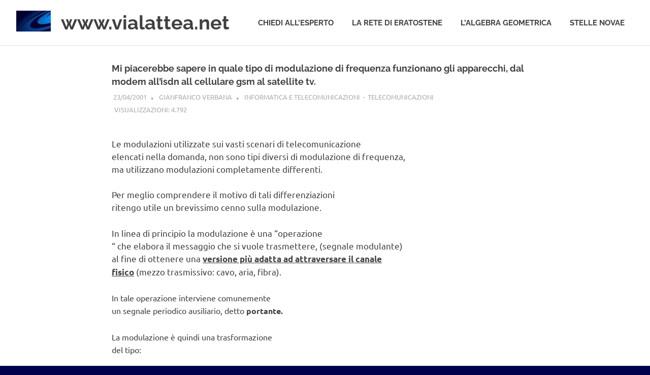

--- FILE ---
content_type: text/html; charset=UTF-8
request_url: https://www.vialattea.net/content/1995/
body_size: 9496
content:
<!DOCTYPE html>
<html lang="it-IT">

<head>
<meta charset="UTF-8">
<meta name="viewport" content="width=device-width, initial-scale=1">
<link rel="profile" href="http://gmpg.org/xfn/11">
<link rel="pingback" href="https://www.vialattea.net/content/xmlrpc.php">

<title>Mi piacerebbe sapere in quale tipo di modulazione di frequenza funzionano gli apparecchi, dal modem all&#8217;isdn all cellulare gsm al satellite tv. &#8211; www.vialattea.net</title>
<meta name='robots' content='max-image-preview:large' />
	<style>img:is([sizes="auto" i], [sizes^="auto," i]) { contain-intrinsic-size: 3000px 1500px }</style>
	<link rel="alternate" type="application/rss+xml" title="www.vialattea.net &raquo; Feed" href="https://www.vialattea.net/content/feed/" />
<link rel="alternate" type="application/rss+xml" title="www.vialattea.net &raquo; Feed dei commenti" href="https://www.vialattea.net/content/comments/feed/" />
<link rel="alternate" type="application/rss+xml" title="www.vialattea.net &raquo; Mi piacerebbe sapere in quale tipo di modulazione di frequenza funzionano gli apparecchi, dal modem all&#8217;isdn all cellulare gsm al satellite tv. Feed dei commenti" href="https://www.vialattea.net/content/1995/feed/" />
<script type="text/javascript">
/* <![CDATA[ */
window._wpemojiSettings = {"baseUrl":"https:\/\/s.w.org\/images\/core\/emoji\/16.0.1\/72x72\/","ext":".png","svgUrl":"https:\/\/s.w.org\/images\/core\/emoji\/16.0.1\/svg\/","svgExt":".svg","source":{"concatemoji":"https:\/\/www.vialattea.net\/content\/wp-includes\/js\/wp-emoji-release.min.js?ver=6.8.3"}};
/*! This file is auto-generated */
!function(s,n){var o,i,e;function c(e){try{var t={supportTests:e,timestamp:(new Date).valueOf()};sessionStorage.setItem(o,JSON.stringify(t))}catch(e){}}function p(e,t,n){e.clearRect(0,0,e.canvas.width,e.canvas.height),e.fillText(t,0,0);var t=new Uint32Array(e.getImageData(0,0,e.canvas.width,e.canvas.height).data),a=(e.clearRect(0,0,e.canvas.width,e.canvas.height),e.fillText(n,0,0),new Uint32Array(e.getImageData(0,0,e.canvas.width,e.canvas.height).data));return t.every(function(e,t){return e===a[t]})}function u(e,t){e.clearRect(0,0,e.canvas.width,e.canvas.height),e.fillText(t,0,0);for(var n=e.getImageData(16,16,1,1),a=0;a<n.data.length;a++)if(0!==n.data[a])return!1;return!0}function f(e,t,n,a){switch(t){case"flag":return n(e,"\ud83c\udff3\ufe0f\u200d\u26a7\ufe0f","\ud83c\udff3\ufe0f\u200b\u26a7\ufe0f")?!1:!n(e,"\ud83c\udde8\ud83c\uddf6","\ud83c\udde8\u200b\ud83c\uddf6")&&!n(e,"\ud83c\udff4\udb40\udc67\udb40\udc62\udb40\udc65\udb40\udc6e\udb40\udc67\udb40\udc7f","\ud83c\udff4\u200b\udb40\udc67\u200b\udb40\udc62\u200b\udb40\udc65\u200b\udb40\udc6e\u200b\udb40\udc67\u200b\udb40\udc7f");case"emoji":return!a(e,"\ud83e\udedf")}return!1}function g(e,t,n,a){var r="undefined"!=typeof WorkerGlobalScope&&self instanceof WorkerGlobalScope?new OffscreenCanvas(300,150):s.createElement("canvas"),o=r.getContext("2d",{willReadFrequently:!0}),i=(o.textBaseline="top",o.font="600 32px Arial",{});return e.forEach(function(e){i[e]=t(o,e,n,a)}),i}function t(e){var t=s.createElement("script");t.src=e,t.defer=!0,s.head.appendChild(t)}"undefined"!=typeof Promise&&(o="wpEmojiSettingsSupports",i=["flag","emoji"],n.supports={everything:!0,everythingExceptFlag:!0},e=new Promise(function(e){s.addEventListener("DOMContentLoaded",e,{once:!0})}),new Promise(function(t){var n=function(){try{var e=JSON.parse(sessionStorage.getItem(o));if("object"==typeof e&&"number"==typeof e.timestamp&&(new Date).valueOf()<e.timestamp+604800&&"object"==typeof e.supportTests)return e.supportTests}catch(e){}return null}();if(!n){if("undefined"!=typeof Worker&&"undefined"!=typeof OffscreenCanvas&&"undefined"!=typeof URL&&URL.createObjectURL&&"undefined"!=typeof Blob)try{var e="postMessage("+g.toString()+"("+[JSON.stringify(i),f.toString(),p.toString(),u.toString()].join(",")+"));",a=new Blob([e],{type:"text/javascript"}),r=new Worker(URL.createObjectURL(a),{name:"wpTestEmojiSupports"});return void(r.onmessage=function(e){c(n=e.data),r.terminate(),t(n)})}catch(e){}c(n=g(i,f,p,u))}t(n)}).then(function(e){for(var t in e)n.supports[t]=e[t],n.supports.everything=n.supports.everything&&n.supports[t],"flag"!==t&&(n.supports.everythingExceptFlag=n.supports.everythingExceptFlag&&n.supports[t]);n.supports.everythingExceptFlag=n.supports.everythingExceptFlag&&!n.supports.flag,n.DOMReady=!1,n.readyCallback=function(){n.DOMReady=!0}}).then(function(){return e}).then(function(){var e;n.supports.everything||(n.readyCallback(),(e=n.source||{}).concatemoji?t(e.concatemoji):e.wpemoji&&e.twemoji&&(t(e.twemoji),t(e.wpemoji)))}))}((window,document),window._wpemojiSettings);
/* ]]> */
</script>
<link rel='stylesheet' id='wp-quicklatex-format-css' href='https://www.vialattea.net/content/wp-content/plugins/wp-quicklatex/css/quicklatex-format.css?ver=6.8.3' type='text/css' media='all' />
<link rel='stylesheet' id='dashicons-css' href='https://www.vialattea.net/content/wp-includes/css/dashicons.min.css?ver=6.8.3' type='text/css' media='all' />
<link rel='stylesheet' id='post-views-counter-frontend-css' href='https://www.vialattea.net/content/wp-content/plugins/post-views-counter/css/frontend.css?ver=1.7.0' type='text/css' media='all' />
<link rel='stylesheet' id='poseidon-theme-fonts-css' href='https://www.vialattea.net/content/wp-content/fonts/c280573dfcf86d2793e6fa7f2be7d39c.css?ver=20201110' type='text/css' media='all' />
<style id='wp-emoji-styles-inline-css' type='text/css'>

	img.wp-smiley, img.emoji {
		display: inline !important;
		border: none !important;
		box-shadow: none !important;
		height: 1em !important;
		width: 1em !important;
		margin: 0 0.07em !important;
		vertical-align: -0.1em !important;
		background: none !important;
		padding: 0 !important;
	}
</style>
<link rel='stylesheet' id='wp-block-library-css' href='https://www.vialattea.net/content/wp-includes/css/dist/block-library/style.min.css?ver=6.8.3' type='text/css' media='all' />
<style id='classic-theme-styles-inline-css' type='text/css'>
/*! This file is auto-generated */
.wp-block-button__link{color:#fff;background-color:#32373c;border-radius:9999px;box-shadow:none;text-decoration:none;padding:calc(.667em + 2px) calc(1.333em + 2px);font-size:1.125em}.wp-block-file__button{background:#32373c;color:#fff;text-decoration:none}
</style>
<style id='global-styles-inline-css' type='text/css'>
:root{--wp--preset--aspect-ratio--square: 1;--wp--preset--aspect-ratio--4-3: 4/3;--wp--preset--aspect-ratio--3-4: 3/4;--wp--preset--aspect-ratio--3-2: 3/2;--wp--preset--aspect-ratio--2-3: 2/3;--wp--preset--aspect-ratio--16-9: 16/9;--wp--preset--aspect-ratio--9-16: 9/16;--wp--preset--color--black: #000000;--wp--preset--color--cyan-bluish-gray: #abb8c3;--wp--preset--color--white: #ffffff;--wp--preset--color--pale-pink: #f78da7;--wp--preset--color--vivid-red: #cf2e2e;--wp--preset--color--luminous-vivid-orange: #ff6900;--wp--preset--color--luminous-vivid-amber: #fcb900;--wp--preset--color--light-green-cyan: #7bdcb5;--wp--preset--color--vivid-green-cyan: #00d084;--wp--preset--color--pale-cyan-blue: #8ed1fc;--wp--preset--color--vivid-cyan-blue: #0693e3;--wp--preset--color--vivid-purple: #9b51e0;--wp--preset--color--primary: #22aadd;--wp--preset--color--secondary: #0084b7;--wp--preset--color--tertiary: #005e91;--wp--preset--color--accent: #dd2e22;--wp--preset--color--highlight: #00b734;--wp--preset--color--light-gray: #eeeeee;--wp--preset--color--gray: #777777;--wp--preset--color--dark-gray: #404040;--wp--preset--gradient--vivid-cyan-blue-to-vivid-purple: linear-gradient(135deg,rgba(6,147,227,1) 0%,rgb(155,81,224) 100%);--wp--preset--gradient--light-green-cyan-to-vivid-green-cyan: linear-gradient(135deg,rgb(122,220,180) 0%,rgb(0,208,130) 100%);--wp--preset--gradient--luminous-vivid-amber-to-luminous-vivid-orange: linear-gradient(135deg,rgba(252,185,0,1) 0%,rgba(255,105,0,1) 100%);--wp--preset--gradient--luminous-vivid-orange-to-vivid-red: linear-gradient(135deg,rgba(255,105,0,1) 0%,rgb(207,46,46) 100%);--wp--preset--gradient--very-light-gray-to-cyan-bluish-gray: linear-gradient(135deg,rgb(238,238,238) 0%,rgb(169,184,195) 100%);--wp--preset--gradient--cool-to-warm-spectrum: linear-gradient(135deg,rgb(74,234,220) 0%,rgb(151,120,209) 20%,rgb(207,42,186) 40%,rgb(238,44,130) 60%,rgb(251,105,98) 80%,rgb(254,248,76) 100%);--wp--preset--gradient--blush-light-purple: linear-gradient(135deg,rgb(255,206,236) 0%,rgb(152,150,240) 100%);--wp--preset--gradient--blush-bordeaux: linear-gradient(135deg,rgb(254,205,165) 0%,rgb(254,45,45) 50%,rgb(107,0,62) 100%);--wp--preset--gradient--luminous-dusk: linear-gradient(135deg,rgb(255,203,112) 0%,rgb(199,81,192) 50%,rgb(65,88,208) 100%);--wp--preset--gradient--pale-ocean: linear-gradient(135deg,rgb(255,245,203) 0%,rgb(182,227,212) 50%,rgb(51,167,181) 100%);--wp--preset--gradient--electric-grass: linear-gradient(135deg,rgb(202,248,128) 0%,rgb(113,206,126) 100%);--wp--preset--gradient--midnight: linear-gradient(135deg,rgb(2,3,129) 0%,rgb(40,116,252) 100%);--wp--preset--font-size--small: 13px;--wp--preset--font-size--medium: 20px;--wp--preset--font-size--large: 36px;--wp--preset--font-size--x-large: 42px;--wp--preset--spacing--20: 0.44rem;--wp--preset--spacing--30: 0.67rem;--wp--preset--spacing--40: 1rem;--wp--preset--spacing--50: 1.5rem;--wp--preset--spacing--60: 2.25rem;--wp--preset--spacing--70: 3.38rem;--wp--preset--spacing--80: 5.06rem;--wp--preset--shadow--natural: 6px 6px 9px rgba(0, 0, 0, 0.2);--wp--preset--shadow--deep: 12px 12px 50px rgba(0, 0, 0, 0.4);--wp--preset--shadow--sharp: 6px 6px 0px rgba(0, 0, 0, 0.2);--wp--preset--shadow--outlined: 6px 6px 0px -3px rgba(255, 255, 255, 1), 6px 6px rgba(0, 0, 0, 1);--wp--preset--shadow--crisp: 6px 6px 0px rgba(0, 0, 0, 1);}:where(.is-layout-flex){gap: 0.5em;}:where(.is-layout-grid){gap: 0.5em;}body .is-layout-flex{display: flex;}.is-layout-flex{flex-wrap: wrap;align-items: center;}.is-layout-flex > :is(*, div){margin: 0;}body .is-layout-grid{display: grid;}.is-layout-grid > :is(*, div){margin: 0;}:where(.wp-block-columns.is-layout-flex){gap: 2em;}:where(.wp-block-columns.is-layout-grid){gap: 2em;}:where(.wp-block-post-template.is-layout-flex){gap: 1.25em;}:where(.wp-block-post-template.is-layout-grid){gap: 1.25em;}.has-black-color{color: var(--wp--preset--color--black) !important;}.has-cyan-bluish-gray-color{color: var(--wp--preset--color--cyan-bluish-gray) !important;}.has-white-color{color: var(--wp--preset--color--white) !important;}.has-pale-pink-color{color: var(--wp--preset--color--pale-pink) !important;}.has-vivid-red-color{color: var(--wp--preset--color--vivid-red) !important;}.has-luminous-vivid-orange-color{color: var(--wp--preset--color--luminous-vivid-orange) !important;}.has-luminous-vivid-amber-color{color: var(--wp--preset--color--luminous-vivid-amber) !important;}.has-light-green-cyan-color{color: var(--wp--preset--color--light-green-cyan) !important;}.has-vivid-green-cyan-color{color: var(--wp--preset--color--vivid-green-cyan) !important;}.has-pale-cyan-blue-color{color: var(--wp--preset--color--pale-cyan-blue) !important;}.has-vivid-cyan-blue-color{color: var(--wp--preset--color--vivid-cyan-blue) !important;}.has-vivid-purple-color{color: var(--wp--preset--color--vivid-purple) !important;}.has-black-background-color{background-color: var(--wp--preset--color--black) !important;}.has-cyan-bluish-gray-background-color{background-color: var(--wp--preset--color--cyan-bluish-gray) !important;}.has-white-background-color{background-color: var(--wp--preset--color--white) !important;}.has-pale-pink-background-color{background-color: var(--wp--preset--color--pale-pink) !important;}.has-vivid-red-background-color{background-color: var(--wp--preset--color--vivid-red) !important;}.has-luminous-vivid-orange-background-color{background-color: var(--wp--preset--color--luminous-vivid-orange) !important;}.has-luminous-vivid-amber-background-color{background-color: var(--wp--preset--color--luminous-vivid-amber) !important;}.has-light-green-cyan-background-color{background-color: var(--wp--preset--color--light-green-cyan) !important;}.has-vivid-green-cyan-background-color{background-color: var(--wp--preset--color--vivid-green-cyan) !important;}.has-pale-cyan-blue-background-color{background-color: var(--wp--preset--color--pale-cyan-blue) !important;}.has-vivid-cyan-blue-background-color{background-color: var(--wp--preset--color--vivid-cyan-blue) !important;}.has-vivid-purple-background-color{background-color: var(--wp--preset--color--vivid-purple) !important;}.has-black-border-color{border-color: var(--wp--preset--color--black) !important;}.has-cyan-bluish-gray-border-color{border-color: var(--wp--preset--color--cyan-bluish-gray) !important;}.has-white-border-color{border-color: var(--wp--preset--color--white) !important;}.has-pale-pink-border-color{border-color: var(--wp--preset--color--pale-pink) !important;}.has-vivid-red-border-color{border-color: var(--wp--preset--color--vivid-red) !important;}.has-luminous-vivid-orange-border-color{border-color: var(--wp--preset--color--luminous-vivid-orange) !important;}.has-luminous-vivid-amber-border-color{border-color: var(--wp--preset--color--luminous-vivid-amber) !important;}.has-light-green-cyan-border-color{border-color: var(--wp--preset--color--light-green-cyan) !important;}.has-vivid-green-cyan-border-color{border-color: var(--wp--preset--color--vivid-green-cyan) !important;}.has-pale-cyan-blue-border-color{border-color: var(--wp--preset--color--pale-cyan-blue) !important;}.has-vivid-cyan-blue-border-color{border-color: var(--wp--preset--color--vivid-cyan-blue) !important;}.has-vivid-purple-border-color{border-color: var(--wp--preset--color--vivid-purple) !important;}.has-vivid-cyan-blue-to-vivid-purple-gradient-background{background: var(--wp--preset--gradient--vivid-cyan-blue-to-vivid-purple) !important;}.has-light-green-cyan-to-vivid-green-cyan-gradient-background{background: var(--wp--preset--gradient--light-green-cyan-to-vivid-green-cyan) !important;}.has-luminous-vivid-amber-to-luminous-vivid-orange-gradient-background{background: var(--wp--preset--gradient--luminous-vivid-amber-to-luminous-vivid-orange) !important;}.has-luminous-vivid-orange-to-vivid-red-gradient-background{background: var(--wp--preset--gradient--luminous-vivid-orange-to-vivid-red) !important;}.has-very-light-gray-to-cyan-bluish-gray-gradient-background{background: var(--wp--preset--gradient--very-light-gray-to-cyan-bluish-gray) !important;}.has-cool-to-warm-spectrum-gradient-background{background: var(--wp--preset--gradient--cool-to-warm-spectrum) !important;}.has-blush-light-purple-gradient-background{background: var(--wp--preset--gradient--blush-light-purple) !important;}.has-blush-bordeaux-gradient-background{background: var(--wp--preset--gradient--blush-bordeaux) !important;}.has-luminous-dusk-gradient-background{background: var(--wp--preset--gradient--luminous-dusk) !important;}.has-pale-ocean-gradient-background{background: var(--wp--preset--gradient--pale-ocean) !important;}.has-electric-grass-gradient-background{background: var(--wp--preset--gradient--electric-grass) !important;}.has-midnight-gradient-background{background: var(--wp--preset--gradient--midnight) !important;}.has-small-font-size{font-size: var(--wp--preset--font-size--small) !important;}.has-medium-font-size{font-size: var(--wp--preset--font-size--medium) !important;}.has-large-font-size{font-size: var(--wp--preset--font-size--large) !important;}.has-x-large-font-size{font-size: var(--wp--preset--font-size--x-large) !important;}
:where(.wp-block-post-template.is-layout-flex){gap: 1.25em;}:where(.wp-block-post-template.is-layout-grid){gap: 1.25em;}
:where(.wp-block-columns.is-layout-flex){gap: 2em;}:where(.wp-block-columns.is-layout-grid){gap: 2em;}
:root :where(.wp-block-pullquote){font-size: 1.5em;line-height: 1.6;}
</style>
<link rel='stylesheet' id='parent-style-css' href='https://www.vialattea.net/content/wp-content/themes/poseidon/style.css?ver=6.8.3' type='text/css' media='all' />
<link rel='stylesheet' id='poseidon-stylesheet-css' href='https://www.vialattea.net/content/wp-content/themes/poseidon-child/style.css?ver=1.0.0' type='text/css' media='all' />
<style id='poseidon-stylesheet-inline-css' type='text/css'>
.site-description, .type-post .entry-footer .entry-tags, .type-post .entry-footer .post-navigation { position: absolute; clip: rect(1px, 1px, 1px, 1px); width: 1px; height: 1px; overflow: hidden; }
</style>
<script type="text/javascript" src="https://www.vialattea.net/content/wp-includes/js/jquery/jquery.min.js?ver=3.7.1" id="jquery-core-js"></script>
<script type="text/javascript" src="https://www.vialattea.net/content/wp-includes/js/jquery/jquery-migrate.min.js?ver=3.4.1" id="jquery-migrate-js"></script>
<script type="text/javascript" src="https://www.vialattea.net/content/wp-content/themes/poseidon/assets/js/svgxuse.min.js?ver=1.2.6" id="svgxuse-js"></script>
<script type="text/javascript" src="https://www.vialattea.net/content/wp-content/plugins/wp-quicklatex/js/wp-quicklatex-frontend.js?ver=1.0" id="wp-quicklatex-frontend-js"></script>
<link rel="https://api.w.org/" href="https://www.vialattea.net/content/wp-json/" /><link rel="alternate" title="JSON" type="application/json" href="https://www.vialattea.net/content/wp-json/wp/v2/posts/1995" /><link rel="EditURI" type="application/rsd+xml" title="RSD" href="https://www.vialattea.net/content/xmlrpc.php?rsd" />
<meta name="generator" content="WordPress 6.8.3" />
<link rel="canonical" href="https://www.vialattea.net/content/1995/" />
<link rel='shortlink' href='https://www.vialattea.net/content/?p=1995' />
<link rel="alternate" title="oEmbed (JSON)" type="application/json+oembed" href="https://www.vialattea.net/content/wp-json/oembed/1.0/embed?url=https%3A%2F%2Fwww.vialattea.net%2Fcontent%2F1995%2F" />
<link rel="alternate" title="oEmbed (XML)" type="text/xml+oembed" href="https://www.vialattea.net/content/wp-json/oembed/1.0/embed?url=https%3A%2F%2Fwww.vialattea.net%2Fcontent%2F1995%2F&#038;format=xml" />
<style type="text/css" id="custom-background-css">
body.custom-background { background-color: #00004c; background-image: url("https://www.vialattea.net/content/wp-content/uploads/2017/10/hst-2.jpg"); background-position: center center; background-size: cover; background-repeat: no-repeat; background-attachment: fixed; }
</style>
	</head>

<body class="wp-singular post-template-default single single-post postid-1995 single-format-standard custom-background wp-custom-logo wp-embed-responsive wp-theme-poseidon wp-child-theme-poseidon-child no-sidebar">

	
	<div id="page" class="hfeed site">

		<a class="skip-link screen-reader-text" href="#content">Salta al contenuto</a>

		
		
		<header id="masthead" class="site-header clearfix" role="banner">

			<div class="header-main container clearfix">

				<div id="logo" class="site-branding clearfix">

					<a href="https://www.vialattea.net/content/" class="custom-logo-link" rel="home"><img width="68" height="41" src="https://www.vialattea.net/content/wp-content/uploads/2018/12/cropped-LogoVLhead-3.jpg" class="custom-logo" alt="www.vialattea.net" decoding="async" /></a>					
			<p class="site-title"><a href="https://www.vialattea.net/content/" rel="home">www.vialattea.net</a></p>

								
			<p class="site-description">divulgazione scientifica</p>

			
				</div><!-- .site-branding -->

				

	<button class="primary-menu-toggle menu-toggle" aria-controls="primary-menu" aria-expanded="false" >
		<svg class="icon icon-menu" aria-hidden="true" role="img"> <use xlink:href="https://www.vialattea.net/content/wp-content/themes/poseidon/assets/icons/genericons-neue.svg#menu"></use> </svg><svg class="icon icon-close" aria-hidden="true" role="img"> <use xlink:href="https://www.vialattea.net/content/wp-content/themes/poseidon/assets/icons/genericons-neue.svg#close"></use> </svg>		<span class="menu-toggle-text screen-reader-text">Menu</span>
	</button>

	<div class="primary-navigation">

		<nav id="site-navigation" class="main-navigation" role="navigation"  aria-label="Menu principale">

			<ul id="primary-menu" class="menu"><li id="menu-item-3722" class="menu-item menu-item-type-post_type menu-item-object-page menu-item-3722"><a href="https://www.vialattea.net/content/home-ce/">Chiedi all’esperto</a></li>
<li id="menu-item-3666" class="menu-item menu-item-type-custom menu-item-object-custom menu-item-3666"><a href="https://eratostene.vialattea.net">La rete di Eratostene</a></li>
<li id="menu-item-6953" class="menu-item menu-item-type-custom menu-item-object-custom menu-item-6953"><a href="https://geometrica.vialattea.net">L&#8217;algebra geometrica</a></li>
<li id="menu-item-3730" class="menu-item menu-item-type-post_type menu-item-object-page menu-item-3730"><a href="https://www.vialattea.net/content/stellenovae/">Stelle novae</a></li>
</ul>		</nav><!-- #site-navigation -->

	</div><!-- .primary-navigation -->



			</div><!-- .header-main -->

		</header><!-- #masthead -->

		
		
		
		
		<div id="content" class="site-content container clearfix">

	<section id="primary" class="content-area">
		<main id="main" class="site-main" role="main">
				
		<!--			
	< banner generico amazon
	<iframe src="https://rcm-eu.amazon-adsystem.com/e/cm?o=29&p=48&l=ez&f=ifr&linkID=9f8ad8ecc50f86716a7e03d90b0a6ef9&t=vialattea01-21&tracking_id=vialattea01-21" width="728" height="90" scrolling="no" border="0" marginwidth="0" style="border:none; margin-bottom: 10px;" frameborder="0"></iframe>-->
	<!-- buoni regalo amazon
	<iframe src="https://rcm-eu.amazon-adsystem.com/e/cm?o=29&p=48&l=ur1&category=gift_certificates&banner=0BJWZG71SG2MSKSW31R2&f=ifr&linkID=07f17980ba97806390d9c8cd98f3dfa7&t=vialattea01-21&tracking_id=vialattea01-21" width="728" height="90" scrolling="no" border="0" marginwidth="0" style="border:none;margin-bottom: 15px;" frameborder="0"></iframe>-->
	 
	<!-- banner libri amazon
	<iframe src="https://rcm-eu.amazon-adsystem.com/e/cm?o=29&p=14&l=ur1&category=it_books&banner=1RR9EMPQK1KW9Z6AZK02&f=ifr&linkID=d4638e721f85e004f8747aad6f7be351&t=vialattea01-21&tracking_id=vialattea01-21" align="right" width="160" height="600" scrolling="no" border="0" marginwidth="0" style="border:none; margin-top:100px; margin-left:15px;" frameborder="0"></iframe>	-->

			
<article id="post-1995" class="post-1995 post type-post status-publish format-standard hentry category-telecomunicazioni">

	
	<header class="entry-header">

		<h1 class="entry-title">Mi piacerebbe sapere in quale tipo di modulazione di frequenza funzionano gli apparecchi, dal modem all&#8217;isdn all cellulare gsm al satellite tv.</h1>
		<div class="entry-meta"><span class="meta-date"><a href="https://www.vialattea.net/content/1995/" title="12:00 am" rel="bookmark"><time class="entry-date published updated" datetime="2001-04-23T00:00:00+02:00">23/04/2001</time></a></span><span class="meta-author"> <span class="author vcard"><a class="url fn n" href="https://www.vialattea.net/content/author/Verbana/" title="Visualizza tutti gli articoli di Gianfranco Verbana" rel="author">Gianfranco Verbana</a></span></span><span class="meta-category"> <a href="https://www.vialattea.net/content/category/informatica-e-telecomunicazioni/">Informatica e telecomunicazioni</a>&nbsp;&nbsp;<b>&#183;</b>&nbsp;&nbsp;<a href="https://www.vialattea.net/content/category/informatica-e-telecomunicazioni/telecomunicazioni/" rel="category tag">Telecomunicazioni</a><div class="post-views content-post post-1995 entry-meta load-static">
				<span class="post-views-label">visualizzazioni:</span> <span class="post-views-count">4.792</span>
			</div></span></div>
	</header><!-- .entry-header -->

	<div class="entry-content clearfix">

		<p class="MsoBodyText">Le modulazioni utilizzate sui vasti scenari di telecomunicazione<br />
        elencati nella domanda, non sono tipi diversi di modulazione di frequenza,<br />
        ma utilizzano modulazioni completamente differenti. </p>
<p class="MsoBodyText">Per meglio comprendere il motivo di tali differenziazioni<br />
        ritengo utile un brevissimo cenno sulla modulazione.</p>
<p class="MsoBodyText">In linea di principio la modulazione è una “operazione<br />
        “ che elabora il messaggio che si vuole trasmettere, (segnale modulante)<br />
        al fine di ottenere una <b><u>versione più adatta ad attraversare il canale<br />
        fisico</u> </b>(mezzo trasmissivo: cavo, aria, fibra).</p>
<p><span style="font-size: 12pt;">In tale operazione interviene comunemente<br />
        un segnale periodico ausiliario, detto <b>portante.</b></span></p>
<p><span style="font-size: 12pt;">La modulazione è quindi una trasformazione<br />
        del tipo:</span></p>
<p><span style="font-size: 12pt;"><sub><img decoding="async" width="183" height="33" v:shapes="_x0000_i1025" src="../../esperti/inform/modulazioni/form.gif" alt=""/></sub></span></p>
<p class="MsoBodyText">Dove: </p>
<p><span style="font-size: 12pt;">s (t) è il <i>segnale modulante (messaggio</i>)</span></p>
<p>v<sub>0   </sub>è la <i>portante </i></p>
<p><span style="font-size: 12pt;">v (t) è il <i>segnale modulato</i></span></p>
<p><span style="font-size: 12pt;">K<sub>M (.) </sub>è il <i>funzionale<br />
        </i>del modulatore </span></p>
<p><span style="font-size: 12pt;">Il segnale v (t) è inserito all’ingresso<br />
        del canale fisico. In ricezione il messaggio s (t) è recuperato mediante<br />
        la trasformazione inversa, cioè la demodulazione.</span></p>
<p><span style="font-size: 12pt;">La modalità con cui la portante viene<br />
        fatta variare potrebbe essere arbitraria, tuttavia il segnale periodico<br />
        v<sub>0 </sub>possiede tre parametri: ampiezza, frequenza e fase che fatti<br />
        variare in maniera proporzionale al messaggio s (t) si ottengono tre tipi<br />
        di modulazioni sinusoidali.</span></p>
<p>Se il messaggio della sorgente s (t) è analogico cioè a tempo e ampiezze<br />
        continue, a secondo del funzionale K<sub>M (.), </sub>otteniamo le classiche<br />
        modulazioni d’<b>ampiezza, di frequenza  e di fase. </b></p>
<p>Se il segnale s (nT) è numerico cioè a tempi e ampiezze discrete, a secondo<br />
        del funzionale K<sub>M (.) </sub>  il modulatore fa corrispondere alla<br />
        sequenza del segnale numerico d’ingresso <u>un ordinato e definito insieme<br />
        di una vasta classe di modulazioni.</u></p>
<p class="MsoBodyText">Variando ampiezza, frequenza e fase della portante<br />
        otteniamo:</p>
<p class="MsoBodyText"><span style="font-family: Symbol;">·<span style="font-family: &quot;Times New Roman&quot;; font-style: normal; font-variant: normal; font-weight: normal; font-size: 7pt; line-height: normal; font-size-adjust: none; font-stretch: normal;">       <br />
        </span></span><b>Ampiezze portante</b>:  m-PAM (Pulse Amplitude Modulation),<br />
        m- QAM. (Quadrature Amplitude Modulation) </p>
<p><span lang="EN-GB" style="font-size: 12pt; font-family: Symbol;">·<span style="font-family: &quot;Times New Roman&quot;; font-style: normal; font-variant: normal; font-weight: normal; font-size: 7pt; line-height: normal; font-size-adjust: none; font-stretch: normal;">       <br />
        </span></span><b><span lang="EN-GB" style="font-size: 12pt;">Fasi della portante</span></b><span lang="EN-GB" style="font-size: 12pt;">: Phase shift keying m-PSK</span></p>
<p><span lang="EN-GB" style="font-size: 12pt; font-family: Symbol;">·<span style="font-family: &quot;Times New Roman&quot;; font-style: normal; font-variant: normal; font-weight: normal; font-size: 7pt; line-height: normal; font-size-adjust: none; font-stretch: normal;">       <br />
        </span></span><b><span lang="EN-GB" style="font-size: 12pt;">Frequenza della portante</span></b><span lang="EN-GB" style="font-size: 12pt;">: m-FSK (Frequency shift Keying), MSK (Minimum Shift Keying), GMSK (gaussian<br />
        MSK).</span></p>
<p>Dove m rappresenta i livelli di modulazioni =2<sup>k   </sup>e K = numero<br />
        di bit per simbolo.  </p>
<p class="MsoBodyText">Ognuna di queste classi di modulazioni presenta vantaggi<br />
        e svantaggi verso larghezza di banda, potenza, degradazioni, vulnerabilità<br />
        verso rumore, interferenti, raggi riflessi ecc.</p>
<p class="MsoBodyText"> In breve possiamo dire che una modulazione robusta<br />
        ad alta efficienza di potenza sarà inefficiente verso occupazione di banda,<br />
        viceversa una modulazione ad altissima efficienza spettrale sarà facilmente<br />
        vulnerabile verso rumore e interferenti.</p>
<p class="MsoBodyText">Non è possibile stabilire a priori quale modulazione<br />
        è migliore, senza una conoscenza analitica: delle caratteristiche del<br />
        canale fisico, del tipo di codifica di sorgente che possiede il  segnale<br />
        modulante s (t) (esempio PCM .Pulse Code Modulation) e della codifica<br />
        di canale (codice correttore d’errori)</p>
<p class="MsoBodyText"> Il confronto fra i vari tipi di modulazione richiede<br />
        la conoscenza di diverse discipline elettriche</p>
<p class="MsoBodyText">Comunque la scelta finale è sempre un compromesso tra<br />
        le esigenze di robustezza, le restrizioni del mezzo trasmissivo e vincolo<br />
        di bassi consumi energetici.</p>
<p><span> </span>Ad esempio l’impiego di un unico schema di modulazione<br />
        sul satellite, o sul cavo sarebbe impossibile. Il canale del satellite<br />
        non è lineare: per motivi di consumi e di dimensioni delle antenne, si<br />
        vuole irradiare la massima potenza disponibile; a sua volta non è limitato<br />
        in banda. Viceversa la rete in cavo è sostanzialmente lineare con rapporti<br />
        segnale rumore elevati ma è limitata in banda.</p>
<p class="MsoBodyText">La migliore modulazione per le trasmissioni televisive<br />
        satellitari analogiche è la modulazione di frequenza.Essa permette di<br />
        incrementare la potenza trasmessa del satellite saturando gli amplificatori<br />
        finali di potenza a scapito di una maggiore banda utilizzata.</p>
<p class="MsoBodyText">Per il digitale televisivo satellitare, la scelta ottima<br />
        è il 4PSK denominato anche QPSK (quadrature PSK) che permette di quasi<br />
        saturare gli stadi di potenza e funziona correttamente fino a bassi rapporti<br />
        segnale/rumore.</p>
<p class="MsoBodyText">La modulazione GMSK, scelta sui sistemi mobili GSM,<br />
        può essere considerata come una variante della modulazione di frequenza<br />
        a fase continua, in particolare della modulazione MSK a scostamento minimo.Come<br />
        le modulazioni di frequenza presentano il vantaggio di un alta efficienza<br />
        di potenza, elemento ritenuti indispensabili per ottenere un basso consumo<br />
        e quindi maggior autonomia del telefonino. Filtrando i dati tramite un<br />
        filtro con risposta ampiezza frequenza del tipo gaussiano, si ottiene<br />
        una buona caratteristica spettrale concentrando la potenza del segnale<br />
        nelle immediate vicinanze della portante senza generare spurie verso i<br />
        telefonini che occupano canali adiacenti. I filtri gaussiani si differenziano<br />
        tra loro con un parametro che è il prodotto della larghezza di banda del<br />
        filtro e del tempo di bit che lo attraversa. Nei sistemi GSM il valore<br />
        è di 0,3 da cui la sigla 0,3 GMSK.</p>
<p class="MsoBodyText">In base alle considerazioni esposte riassumo in forma<br />
        tabellare i tipi e le caratteristiche delle modulazioni utilizzati su<br />
        diversi  scenari numerici</p>
<table cellspacing="0" cellpadding="0" border="1">
<tbody>
<tr>
<td width="90" valign="top" height="71" class="Normal">  </td>
<td width="96" valign="top" height="71" class="Normal">
<p>Tipo modulazione<span style="text-transform: uppercase;"/></p>
</td>
<td width="93" valign="top" height="71" class="Normal">
<p>rapporto<span style="text-transform: uppercase;"/><br />
              segnale /rumore  dB<span style="text-transform: uppercase;"/></p>
</td>
<td width="93" valign="top" height="71" class="Normal">
<p>larghezza <span style="text-transform: uppercase;"/><span style="font-size: 12pt;">del<br />
              canale <span style="text-transform: uppercase;"/></span></p>
</td>
<td valign="top" height="71">
<p>massima <span style="text-transform: uppercase;"/><span style="font-size: 12pt;">velocità<br />
              di trasmissione<span style="text-transform: uppercase;"/></span></p>
</td>
<td width="106" valign="top" height="71" class="Normal">
<p>efficienza<br />
              <span style="font-size: 12pt;">spettrale<br />
              </span><span style="font-size: 12pt;">bit/sec x.Hz<span style="text-transform: uppercase;"/></span></p>
</td>
<td width="80" valign="top" height="71" class="Normal">
<p>efficienza<span style="text-transform: uppercase;"/><br />
              <span style="font-size: 12pt;">di potenza<br />
              </span><span style="font-size: 12pt;">%<span style="text-transform: uppercase;"/></span></p>
</td>
</tr>
<tr>
<td width="90" valign="top" class="Normal">
<p><span style="font-size: 12pt;">DVB-Satellitare</span></p>
</td>
<td width="96" valign="top" class="Normal">
            4PSK
          </td>
<td width="93" valign="top" class="Normal">
<p align="center" style="text-align: center;"><span lang="EN-GB" style="font-size: 12pt;">8</span></p>
</td>
<td width="93" valign="top" class="Normal">
            33 Mhz
          </td>
<td width="93" valign="top" class="Normal">
<p><span lang="EN-GB" style="font-size: 12pt;">38,1 Mb/s</span></p>
</td>
<td width="106" valign="top" class="Normal">
<p align="center" style="text-align: center;"><span lang="EN-GB" style="font-size: 12pt;">1,15</span></p>
</td>
<td width="80" valign="top" class="Normal">
<p align="center" style="text-align: center;"><span lang="EN-GB" style="font-size: 12pt;">70</span></p>
</td>
</tr>
<tr>
<td width="90" valign="top" class="Normal">
<p><span lang="EN-GB" style="font-size: 12pt;">DVB cablato</span></p>
</td>
<td width="96" valign="top" class="Normal">
<p align="center" style="text-align: center;"><span lang="EN-GB" style="font-size: 12pt;">64QAM</span></p>
</td>
<td width="93" valign="top" class="Normal">
<p align="center" style="text-align: center;"><span lang="EN-GB" style="font-size: 12pt;">23</span></p>
</td>
<td width="93" valign="top" class="Normal">
<p align="center" style="text-align: center;"><span lang="EN-GB" style="font-size: 12pt;">8 Mhz</span></p>
</td>
<td width="93" valign="top" class="Normal">
<p><span lang="EN-GB" style="font-size: 12pt;">38,1 Mb/s</span></p>
</td>
<td width="106" valign="top" class="Normal">
<p align="center" style="text-align: center;"><span lang="EN-GB" style="font-size: 12pt;">4,7</span></p>
</td>
<td width="80" valign="top" class="Normal">
<p align="center" style="text-align: center;"><span lang="EN-GB" style="font-size: 12pt;">20</span></p>
</td>
</tr>
<tr>
<td width="90" valign="top" class="Normal">
<p><span lang="EN-GB" style="font-size: 12pt;">Mobile</span></p>
<p><span lang="EN-GB" style="font-size: 12pt;">GSM</span></p>
</td>
<td width="96" valign="top" class="Normal">
<p align="center" style="text-align: center;"><span lang="EN-GB" style="font-size: 12pt;">0,3 GMSK</span></p>
</td>
<td width="93" valign="top" class="Normal">
<p align="center" style="text-align: center;"><span lang="EN-GB" style="font-size: 12pt;">7</span></p>
</td>
<td width="93" valign="top" class="Normal">
<p align="center" style="text-align: center;"><span lang="EN-GB" style="font-size: 12pt;">200 Khz</span></p>
</td>
<td width="93" valign="top" class="Normal">
<p><span lang="EN-GB" style="font-size: 12pt;">270,833Kb/s</span></p>
</td>
<td width="106" valign="top" class="Normal">
<p align="center" style="text-align: center;"><span style="font-size: 12pt;">1,35</span></p>
</td>
<td width="80" valign="top" class="Normal">
<p align="center" style="text-align: center;"><span style="font-size: 12pt;">100</span></p>
</td>
</tr>
<tr>
<td width="90" valign="top" class="Normal">
<p><span style="font-size: 12pt;">Modem </span></p>
<p><span style="font-size: 12pt;">Canale telefonico </span></p>
</td>
<td width="96" valign="top" class="Normal">
<p align="center" style="text-align: center;"><span style="font-size: 12pt;">1024QAM</span></p>
<p align="center" style="text-align: center;"><span style="font-size: 12pt;">256 QAM</span></p>
<p align="center" style="text-align: center;"><span style="font-size: 12pt;">128 QAM</span></p>
</td>
<td width="93" valign="top" class="Normal">
<p align="center" style="text-align: center;"><span style="font-size: 12pt;">35</span></p>
<p align="center" style="text-align: center;"><span style="font-size: 12pt;">29</span></p>
<p align="center" style="text-align: center;"><span style="font-size: 12pt;">26</span></p>
</td>
<td width="93" valign="top" class="Normal">
<p align="center" style="text-align: center;"><span style="font-size: 12pt;">3400 Hz</span></p>
</td>
<td width="93" valign="top" class="Normal">
<p><span lang="EN-GB" style="font-size: 12pt;">33600 bit/s</span></p>
<p><span lang="EN-GB" style="font-size: 12pt;">26400 bit/s</span></p>
<p><span lang="EN-GB" style="font-size: 12pt;">21600 bit/s</span></p>
</td>
<td width="106" valign="top" class="Normal">
<p align="center" style="text-align: center;"><span lang="EN-GB" style="font-size: 12pt;">9,9</span></p>
<p align="center" style="text-align: center;"><span lang="EN-GB" style="font-size: 12pt;">8</span></p>
<p align="center" style="text-align: center;"><span lang="EN-GB" style="font-size: 12pt;">6,3</span></p>
</td>
<td width="80" valign="top" class="Normal">
<p align="center" style="text-align: center;"><span lang="EN-GB" style="font-size: 12pt;">4</span></p>
<p align="center" style="text-align: center;"><span lang="EN-GB" style="font-size: 12pt;">6</span></p>
<p align="center" style="text-align: center;"><span lang="EN-GB" style="font-size: 12pt;">12</span></p>
</td>
</tr>
<tr>
<td width="90" valign="top" class="Normal">
<p><span lang="EN-GB" style="font-size: 12pt;">ISDN </span></p>
</td>
<td width="562" valign="top" class="Normal" colspan="6">
<p>Rete digitali dove i segnali  sono interconessi, tramite cavi,<br />
              senza subire  un processo di modemodulazione, direttamente in Banda<br />
              Base con la loro codifica di sorgente s(t)</p>
</td>
</tr>
</tbody>
</table>
<p><span style="font-size: 12pt;">&#8211;</span></p>
<p> </p>

		
	</div><!-- .entry-content -->

	<footer class="entry-footer">

						
	</footer><!-- .entry-footer -->

</article>

<div id="comments" class="comments-area">

	
	
	
	
</div><!-- #comments -->
		
		</main><!-- #main -->
	</section><!-- #primary -->
	
		

	</div><!-- #content -->

	
	<div id="footer" class="footer-wrap">

		<footer id="colophon" class="site-footer container clearfix" role="contentinfo">

			
			<div id="footer-text" class="site-info">
				<span class="credit-link">
		&#9400; 1997-2026 &nbsp;&nbsp;-&nbsp;&nbsp; Tutti i diritti riservati <br><a href="https://www.vialattea.net/content/informazioni/" title="Informazioni sulla iniziativa">Informazioni sull&rsquo;iniziativa</a> &nbsp;&nbsp;&nbsp;&nbsp; <a href="https://www.vialattea.net/content/contatti/" title="Contatti">Contatti</a>	</span>
			</div><!-- .site-info -->

		</footer><!-- #colophon -->

	</div>

</div><!-- #page -->

<script type="speculationrules">
{"prefetch":[{"source":"document","where":{"and":[{"href_matches":"\/content\/*"},{"not":{"href_matches":["\/content\/wp-*.php","\/content\/wp-admin\/*","\/content\/wp-content\/uploads\/*","\/content\/wp-content\/*","\/content\/wp-content\/plugins\/*","\/content\/wp-content\/themes\/poseidon-child\/*","\/content\/wp-content\/themes\/poseidon\/*","\/content\/*\\?(.+)"]}},{"not":{"selector_matches":"a[rel~=\"nofollow\"]"}},{"not":{"selector_matches":".no-prefetch, .no-prefetch a"}}]},"eagerness":"conservative"}]}
</script>
<script type="text/javascript" id="poseidon-navigation-js-extra">
/* <![CDATA[ */
var poseidonScreenReaderText = {"expand":"Espandi il sottomenu","collapse":"Comprimi il sottomenu","icon":"<svg class=\"icon icon-expand\" aria-hidden=\"true\" role=\"img\"> <use xlink:href=\"https:\/\/www.vialattea.net\/content\/wp-content\/themes\/poseidon\/assets\/icons\/genericons-neue.svg#expand\"><\/use> <\/svg>"};
/* ]]> */
</script>
<script type="text/javascript" src="https://www.vialattea.net/content/wp-content/themes/poseidon/assets/js/navigation.min.js?ver=20220224" id="poseidon-navigation-js"></script>

</body>
</html>